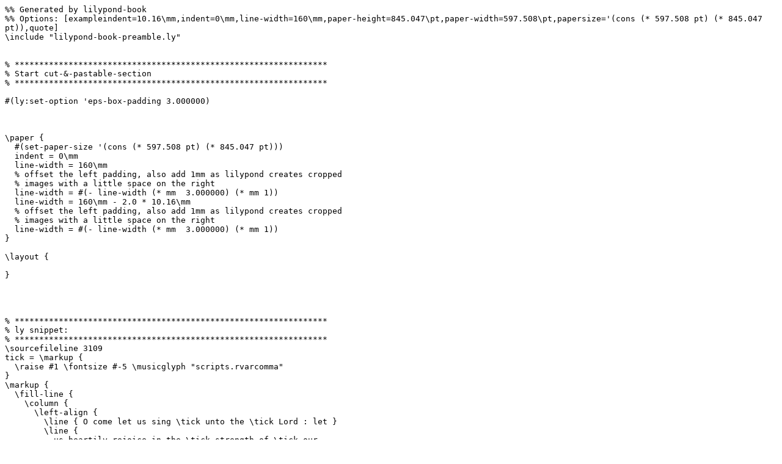

--- FILE ---
content_type: text/x-lilypond
request_url: http://lilypond.org/doc/v2.25/Documentation/88/lily-659db5f8.ly
body_size: 1631
content:
%% Generated by lilypond-book
%% Options: [exampleindent=10.16\mm,indent=0\mm,line-width=160\mm,paper-height=845.047\pt,paper-width=597.508\pt,papersize='(cons (* 597.508 pt) (* 845.047 pt)),quote]
\include "lilypond-book-preamble.ly"


% ****************************************************************
% Start cut-&-pastable-section
% ****************************************************************

#(ly:set-option 'eps-box-padding 3.000000)



\paper {
  #(set-paper-size '(cons (* 597.508 pt) (* 845.047 pt)))
  indent = 0\mm
  line-width = 160\mm
  % offset the left padding, also add 1mm as lilypond creates cropped
  % images with a little space on the right
  line-width = #(- line-width (* mm  3.000000) (* mm 1))
  line-width = 160\mm - 2.0 * 10.16\mm
  % offset the left padding, also add 1mm as lilypond creates cropped
  % images with a little space on the right
  line-width = #(- line-width (* mm  3.000000) (* mm 1))
}

\layout {
  
}




% ****************************************************************
% ly snippet:
% ****************************************************************
\sourcefileline 3109
tick = \markup {
  \raise #1 \fontsize #-5 \musicglyph "scripts.rvarcomma"
}
\markup {
  \fill-line {
    \column {
      \left-align {
        \line { O come let us sing \tick unto the \tick Lord : let }
        \line {
          us heartily rejoice in the \tick strength of \tick our
        }
        \line { sal \tick vation. }
      }
    }
  }
}


% ****************************************************************
% end ly snippet
% ****************************************************************
